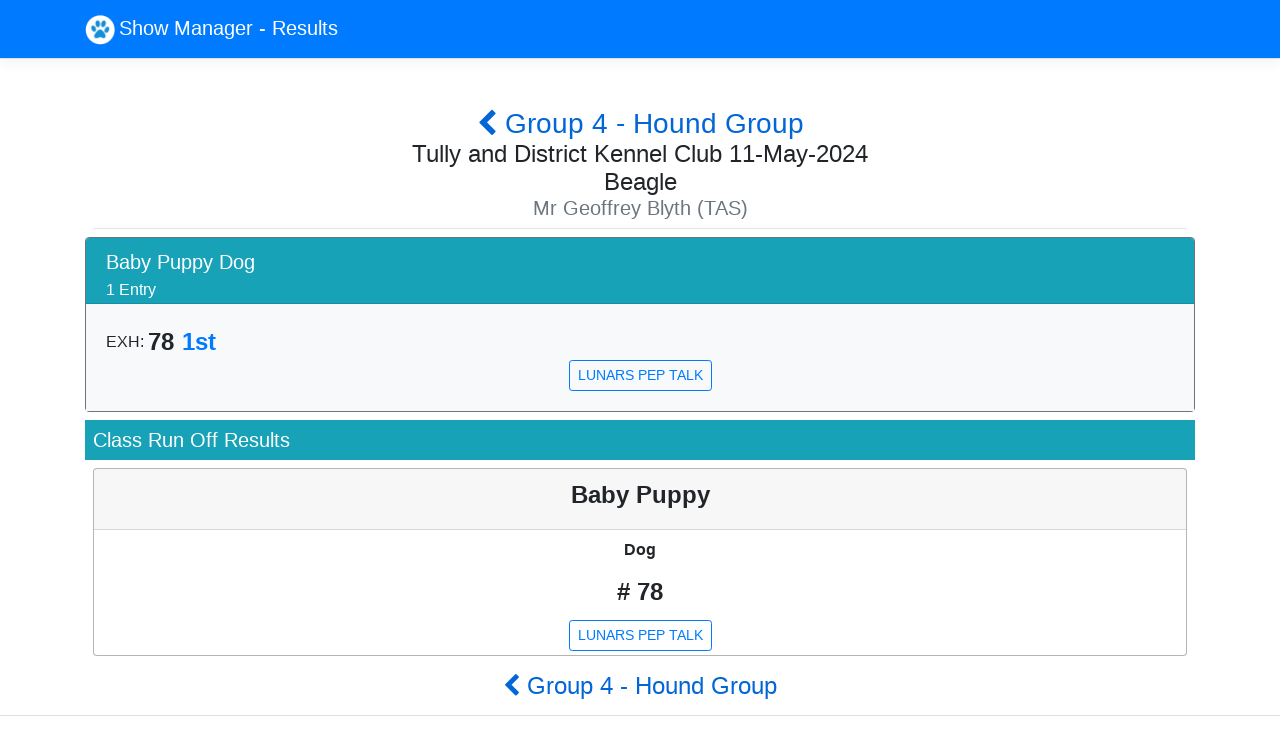

--- FILE ---
content_type: text/html; charset=utf-8
request_url: https://results.showmanager.com.au/event/39703/judge/140717/breed/1
body_size: 3766
content:
<!DOCTYPE html>
<html lang="en">
<head>
    <meta charset="utf-8" />
    <meta name="viewport" content="width=device-width, initial-scale=1.0" />
    <title>Tully and District Kennel Club -  Show Manager Results</title>
    <link rel="stylesheet" href="/lib/bootstrap/dist/css/bootstrap.min.css" />
    <link rel="stylesheet" href="/css/site.css" />
    <link rel="shortcut icon" href="/favicon.png" />
    <link rel="icon" href="/favicon.png" />
    <link rel="apple-touch-icon" href="/icon-256x256.png" />

    <link rel="manifest" href="manifest.json" />

    <link href="https://stackpath.bootstrapcdn.com/font-awesome/4.7.0/css/font-awesome.min.css" rel="stylesheet" />
    <link href="/lib/toastr/build/toastr.css" rel="stylesheet" />

        <script async src='https://www.googletagmanager.com/gtag/js?id=G-JPJZVR0KPB'></script>
        <script>
            window.dataLayer = window.dataLayer || [];
            function gtag() { dataLayer.push(arguments); }
            gtag('js', new Date());

            gtag('config', 'G-JPJZVR0KPB');
        </script>


        <script src="https://cdn.onesignal.com/sdks/web/v16/OneSignalSDK.page.js" defer></script>
        <script>
            window.OneSignalDeferred = window.OneSignalDeferred || [];
            OneSignalDeferred.push(function (OneSignal) {
                OneSignal.init({
                    appId: "cc3d9b95-0539-4fec-b9d5-eabb64c03c63",
                });
            });
        </script>
</head>

<body>
    <header>
        <nav class="navbar navbar-expand-sm navbar-toggleable-sm navbar-dark bg-primary border-bottom box-shadow mb-3">
            <div class="container">
                <a class="navbar-brand" href="/"><img class="mr-1" src="/images/reversepalmprintwhiteblue30.png" width="30" height="30">Show Manager - Results</a>
            </div>
        </nav>
    </header>
    <div class="container">
        <main role="main" class="pb-3">

            <div id="campaignDiv" class="d-none text-center mb-2">
                <a target="_blank" id="campaignA" class="">
                    <picture>
                        <source id="campaigns1" srcset="" media="(min-width: 900px)" />
                        <img id="campaignF" class="img-fluid" style="max-height: 220px" />
                    </picture>

                </a>
            </div>


            <!-- mainpagedisplayad  -->
            <div class="text-center" id="top">
    <h3 class="mb-0">
        <a href="/event/39703/judge/140717">
            <span class="fa fa-chevron-left"></span> Group 4 - Hound Group
        </a>
    </h3>

    <h4 class="mb-0">Tully and District Kennel Club 11-May-2024</h4>
    <h4 class="mb-0">Beagle</h4>
    <h5 class="mb-0 text-muted">Mr Geoffrey Blyth (TAS)</h5>
</div>
<hr class="m-2" />

<div>
        

    

    


<div class="card mb-2 border-secondary">
    <div class="card-header text-white pb-1 bg-info">
        <div class="row justify-content-between">
            <div class="col-8">
                <h5 class="card-title">Baby Puppy Dog </h5>
            </div>
        </div>
        <div class="row">
            <div class="col">
                <h6 class="card-subtitle mb-0">1 Entry</h6>
            </div>
        </div>
    </div>
    <div class="card-body bg-light">
            <div class="d-flex justify-content-between">
                <div class="form-inline">
                    <label class="m-0 p-0">EXH:</label>
                        <label class="p-1 h4 mb-0 font-weight-bold ">78</label>
                            <label class="p-1 h4 mb-0 font-weight-bold text-primary">1st</label>


                </div>
            </div>
                <div class="text-center">
                    <button type="button" class="btn btn-sm btn-outline-primary mb-0" data-toggle="modal" data-target="#exhibitmodal" data-evententryid="3183364">LUNARS PEP TALK</button>
                </div>
    </div>
</div>







    <h5 class="p-2 text-white bg-info">Class Run Off Results</h5>
        
<div class="card m-2 exhibitdisplay">
        <div class="card-header text-center"><h4><strong>Baby Puppy</strong></h4></div>
        <div class=" text-center m-2"><strong>Dog</strong></div>
        <div class=" text-center m-2"><h4 class="mb-0"><strong># 78</strong></h4></div>
    <div class="card-body p-1 text-center">
            <h5 class="font-weight-bold"></h5>
            <p class="card-subtitle"></p>
            <button type="button" class="btn btn-sm btn-outline-primary mb-0" data-toggle="modal" data-target="#exhibitmodal" data-evententryid="3183364">LUNARS PEP TALK</button>


    </div>
</div>



</div>

<div class="text-center">
    <h4 class="mb-0 mt-3">
        <a href="/event/39703/judge/140717">
            <span class="fa fa-chevron-left"></span> Group 4 - Hound Group
        </a>
    </h4>
</div>

    <div class="modal fade" id="exhibitmodal" tabindex="-1" role="dialog" aria-labelledby="exampleModalLabel" aria-hidden="true">
        <div class="modal-dialog" role="document">
            <div class="modal-content">
                <div class="modal-header">
                    <h5 class="modal-title" id="modal-dogname"></h5>

                    <button type="button" class="close" data-dismiss="modal" aria-label="Close">
                        <span aria-hidden="true">&times;</span>
                    </button>
                </div>
                <div class="d-flex justify-content-center mt-1">
                    <a class="btn btn-sm btn-primary" id="modal-profile" target="_blank" href="">View Dog Profile <span class="fa fa-external-link"></span></a>
                </div>
                <div class="modal-body">
                    <div class="simple-form">
                        <div class="form-group mb-1">
                            <label class="active mb-0 text-muted" for="modal-breedname">Breed:</label>
                            <div class="form-display-div" id="modal-breedname"></div>
                        </div>
                        <div class="form-group mb-1">
                            <label class="active mb-0 text-muted" for="modal-ownername">Owner:</label>
                            <div class="form-display-div" id="modal-ownername"></div>
                        </div>
                        <div class="form-group mb-1">
                            <label class="active mb-0 text-muted" for="modal-dob">DOB:</label>
                            <div class="form-display-div" id="modal-dob"></div>
                        </div>
                        <div class="form-group mb-1">
                            <label class="active mb-0 text-muted" for="modal-breeder">Breeder:</label>
                            <div class="form-display-div" id="modal-breeder"></div>
                        </div>
                        <div class="form-group mb-1">
                            <label class="active mb-0 text-muted" for="modal-sire">Sire:</label>
                            <div class="form-display-div" id="modal-sire"></div>
                        </div>
                        <div class="form-group mb-1">
                            <label class="active mb-0 text-muted" for="modal-dam">Dam:</label>
                            <div class="form-display-div" id="modal-dam"></div>
                        </div>
                    </div>
                </div>
                <div class="modal-footer">
                    <button type="button" class="btn btn-primary" data-dismiss="modal">Close</button>
                </div>
            </div>
        </div>
    </div>



        </main>
    </div>

    <footer class="border-top footer text-muted">
        <div class="container">
            &copy; 2010 - 2026 Show Manager (2025.11.24.1552)  <a href="/Home/Privacy">Privacy</a>
        </div>
    </footer>
    <script src="/lib/jquery/dist/jquery.min.js"></script>
    <script src="https://cdnjs.cloudflare.com/ajax/libs/popper.js/1.12.9/umd/popper.min.js" integrity="sha384-ApNbgh9B+Y1QKtv3Rn7W3mgPxhU9K/ScQsAP7hUibX39j7fakFPskvXusvfa0b4Q" crossorigin="anonymous"></script>
    <script src="/lib/bootstrap/dist/js/bootstrap.bundle.min.js"></script>
    <script src="/lib/moment/dist/moment.min.js"></script>

    <script src="/lib/signalr/dist/browser/signalr.min.js"></script>
    <script src="/lib/toastr/build/toastr.min.js"></script>
    <script src="/js/alertclient.js"></script>


        <script src="/js/onesignalsdkworker.js"></script>
    <script src="/js/index.umd.min.js"></script>
    <script src="/js/site.js?v=KTiOJwJ1bXX1UW50wZXdUHUfG1hQd-N2Lul3yKYKpWI"></script>

    <script>

        $(function () {
            $.getJSON("/campaign/GetNotice?rel=nofollow", function (data) {

                if (data == null || data.length == 0) {
                    //(adsbygoogle = window.adsbygoogle || []).push({});
                }
                else {

                    $("#campaignDiv").removeClass("d-none");
                    $("#campaignA").attr("href", data.redirectURL);
                    $("#campaigns1").attr("srcset", data.bannerURL);
                    $("#campaignF").attr("src", data.mobileBannerURL);

                    //$("#campaigns2").attr("srcset", data.mobileBannerURL);

                    gtag('event', 'view_promotion', { 'creative_name': data.campaignName });
                }
            });
        });

    </script>
    
    <script>
        $('#refreshbutton').click(function() {
            location.reload();
        });
    </script>
    

<script id="modalscripts">
     $('#exhibitmodal').on('show.bs.modal', function (event) {
        var button = $(event.relatedTarget) ;
        var recipient = button.data('evententryid');
        var recipientAddition = button.data('evententryadditionid');
        var modal = $(this);

        $.ajax({
              url: '/Event/39703/getexhibit/' + recipient + '/' + recipientAddition,
              dataType: 'json',
              success: function (obj) {
                     if (obj != null) {
                        modal.find('#modal-dogname').text(obj.dogRegisteredName);
                          modal.find('#modal-profile').attr("href", obj.profileLink)
                          if(!obj.profileLink || obj.profileLink.length === 0 )
                          {
                              modal.find('#modal-profile').addClass("d-none")
                          }
                          else{
                              modal.find('#modal-profile').removeClass("d-none")
                          }

                        modal.find('#modal-breedname').text(obj.breedName);
                        modal.find('#modal-ownername').text(obj.ownerRegisteredName);
                      //  modal.find('#modal-dogrego').text(obj.dogRegistrationNumber);
                        modal.find('#modal-dob').text(obj.dateOfBirthString);
                        modal.find('#modal-breeder').text(obj.breeder);
                        modal.find('#modal-sire').text(obj.sireString);
                        modal.find('#modal-dam').text(obj.damString);
                     }
                      else
                        alert("Error getting data: null");
              },
              error: function () {
                   alert("Error getting data");
               }
            });
    });
</script>






</body>
</html>


--- FILE ---
content_type: text/css
request_url: https://results.showmanager.com.au/css/site.css
body_size: 1559
content:
/* Please see documentation at https://docs.microsoft.com/aspnet/core/client-side/bundling-and-minification
for details on configuring this project to bundle and minify static web assets. */

.sticky-offset {
    top: 48px;
}

a.navbar-brand {
    white-space: normal;
    text-align: center;
    word-break: break-all;
}

/* Provide sufficient contrast against white background */
a {
    color: #0366d6;
}

.btn-primary {
    color: #fff;
    background-color: #1b6ec2;
    border-color: #1861ac;
}

.nav-pills .nav-link.active, .nav-pills .show > .nav-link {
    color: #fff;
    background-color: #1b6ec2;
    border-color: #1861ac;
}

.border-rounded {
    -webkit-border-radius: 10em;
    border-radius: 10em;
}

.scroller {
    display: block;
    position: relative;
    top: -100px;
    visibility: hidden;
}

html {
    scroll-behavior: smooth;
}

.dropdown-menu.show {
    z-index: 10000;
}

.table td.fit,
.table th.fit {
    white-space: nowrap;
    width: 1%;
}
/* Sticky footer styles
-------------------------------------------------- */
html {
    font-size: 14px;
}

@media (min-width: 768px) {
    html {
        font-size: 16px;
    }
}

.border-top {
    border-top: 1px solid #e5e5e5;
}

.border-bottom {
    border-bottom: 1px solid #e5e5e5;
}

.box-shadow {
    box-shadow: 0 .25rem .75rem rgba(0, 0, 0, .05);
}

button.accept-policy {
    font-size: 1rem;
    line-height: inherit;
}

/* Sticky footer styles
-------------------------------------------------- */
html {
    position: relative;
    min-height: 100%;
}

body {
    /* Margin bottom by footer height */
    margin-bottom: 60px;
}

.footer {
    position: absolute;
    bottom: 0;
    width: 100%;
    white-space: nowrap;
    line-height: 60px; /* Vertically center the text there */
}

.card {
    border: 1px solid rgb(0 0 0 / 29%);
}

table.nowrap {
    white-space: nowrap;
}

@media only screen and (max-width: 600px) {

    /* Force table to not be like tables anymore */
    #stack-tables table,
    #stack-tables thead,
    #stack-tables tbody,
    #stack-tables th,
    #stack-tables td,
    #stack-tables tr {
        display: block;
    }

        /* Hide table headers (but not display: none;, for accessibility) */
        #stack-tables thead tr {
            position: absolute;
            top: -9999px;
            left: -9999px;
        }

    #stack-tables tr {
        border: 1px solid #ccc;
    }

    #stack-tables td {
        /* Behave  like a "row" */
        border: none;
        border-bottom: 1px solid #eee;
        position: relative;
        padding-left: 40%;
        white-space: normal;
        text-align: left;
        font-size: .8rem;
    }

    #stack-tables.stack-tables-sm td {
        padding-left: 30%;
    }

    #stack-tables td.no-stack {
        /* Behave  like a "row" */
        border: none;
        border-bottom: 1px solid #eee;
        position: relative;
        padding-left: 0%;
        white-space: normal;
        text-align: left;
        font-size: .8rem;
    }

    #stack-tables.hide-empty td:empty {
        display: none;
    }

    #stack-tables td:before {
        /* Now like a table header */
        position: absolute;
        /* Top/left values mimic padding */
        top: 6px;
        left: 6px;
        width: 45%;
        padding-right: 10px;
        white-space: nowrap;
        text-align: left;
        font-weight: bold;
        /*
	Label the data
	*/
        content: attr(data-title);
    }
}

@media only screen and (max-width: 600px) {

    /* Force table to not be like tables anymore */
    .stack-table table,
    .stack-table thead,
    .stack-table tbody,
    .stack-table th,
    .stack-table td,
    .stack-table tr {
        display: block;
    }

        /* Hide table headers (but not display: none;, for accessibility) */
        .stack-table thead tr {
            position: absolute;
            top: -9999px;
            left: -9999px;
        }

    .stack-table tr {
        border: 1px solid #ccc;
    }

    .stack-tables td {
        /* Behave  like a "row" */
        border: none;
        border-bottom: 1px solid #eee;
        position: relative;
        padding-left: 40%;
        white-space: normal;
        text-align: left;
        font-size: .8rem;
    }

    .stack-tables.stack-tables-sm td {
        padding-left: 30%;
    }

    .stack-tables td.no-stack {
        /* Behave  like a "row" */
        border: none;
        border-bottom: 1px solid #eee;
        position: relative;
        padding-left: 0%;
        white-space: normal;
        text-align: left;
        font-size: .8rem;
    }

    .stack-tables.hide-empty td:empty {
        display: none;
    }

    .stack-tables td:before {
        /* Now like a table header */
        position: absolute;
        /* Top/left values mimic padding */
        top: 6px;
        left: 6px;
        width: 45%;
        padding-right: 10px;
        white-space: nowrap;
        text-align: left;
        font-weight: bold;
        /*
	Label the data
	*/
        content: attr(data-title);
    }
}

.bc-banner {
    position: relative;
    border: 1px solid #ccc;
    overflow: hidden;
    background-color: #ff7a59;
}

    .bc-banner a {
        text-decoration: none;
        color: #fff;
    }

        .bc-banner a:hover {
            opacity: 0.8;
        }

.bc-banner-header {
    background-color: #fff;
    position: relative;
    z-index: 2;
    padding: 1rem;
}

.bc-banner-body {
    position: relative;
    z-index: 2;
    padding: 2rem;
}

.bc-banner .bc-banner-cover {
    position: absolute;
    opacity: 0.3;
    filter: alpha(opacity=30); /* For IE8 and earlier */
    object-fit: cover;
    top: 0;
    z-index: 1;
    height: 100%;
    width: 100%;
}


--- FILE ---
content_type: text/javascript
request_url: https://results.showmanager.com.au/js/site.js?v=KTiOJwJ1bXX1UW50wZXdUHUfG1hQd-N2Lul3yKYKpWI
body_size: 476
content:
// Please see documentation at https://docs.microsoft.com/aspnet/core/client-side/bundling-and-minification
// for details on configuring this project to bundle and minify static web assets.

// Write your JavaScript code.

$(function () {
    var key = $(".mytime").each(function (i, obj) {
        var element = $(this); // <div> or <span> element. 
        var utc = element.attr("utc"); // "2018-12-28T02:36:13.6774675Z"
        //console.log(utc);

        var h = moment.utc(utc).local().format("DD-MMM-yyyy h:mm a");
        //console.log(h.toString());

        element.text(h);


        //var d = new Date(utc);
        //var l = d.toLocaleString(); // Runs client side, so will be client's local time!
        //element.text(moment(l).format("dd-MMM-yyyy HH:mm"));
    });

    const standalone = navigator.standalone || window.matchMedia("(display-mode: standalone)").matches;
    if (standalone) {
        PullToRefresh.init({
            onRefresh() {
                location.reload();
            },
        });
    }


});



--- FILE ---
content_type: text/javascript
request_url: https://results.showmanager.com.au/js/alertclient.js
body_size: 483
content:
"use strict";

var connection = new signalR.HubConnectionBuilder().withUrl("/alertHub").build();

connection.on("receiveAlert", function (eventID, eventName, content) {
    //console.log(eventName + " " + content);
    toastr["warning"](content + '<hr/><a class="btn btn-dark text-center" href="/event/' + eventID + '/alerts">View alerts</a>', eventName)
});

connection.start().then(function () {

}).catch(function (err) {
    return console.error(err.toString());
});


toastr.options = {
    "closeButton": true,
    "debug": false,
    "newestOnTop": false,
    "progressBar": false,
    "positionClass": "toast-top-right",
    "preventDuplicates": false,
    "showDuration": "20000",
    "hideDuration": "1000",
    "timeOut": "20000",
    "extendedTimeOut": "1000",
    "showEasing": "swing",
    "hideEasing": "linear",
    "showMethod": "fadeIn",
    "hideMethod": "fadeOut",

}
//toastr.options = {
//    "closeButton": false,
//    "debug": false,
//    "newestOnTop": false,
//    "progressBar": false,
//    "positionClass": "toast-top-right",
//    "preventDuplicates": false,
//    "onclick": null,
//    "showDuration": "300",
//    "hideDuration": "1000",
//    "timeOut": 0,
//    "extendedTimeOut": 0,
//    "showEasing": "swing",
//    "hideEasing": "linear",
//    "showMethod": "fadeIn",
//    "hideMethod": "fadeOut",
//    "tapToDismiss": false
//}

--- FILE ---
content_type: text/javascript
request_url: https://results.showmanager.com.au/js/index.umd.min.js
body_size: 2872
content:
/*!
 * pulltorefreshjs v0.1.18
 * (c) Rafael Soto
 * Released under the MIT License.
 */
!function (e, t) { "object" == typeof exports && "undefined" != typeof module ? module.exports = t() : "function" == typeof define && define.amd ? define(t) : (e = e || self).PullToRefresh = t() }(this, function () { "use strict"; var e = { pullStartY: null, pullMoveY: null, handlers: [], styleEl: null, events: null, dist: 0, state: "pending", timeout: null, distResisted: 0, supportsPassive: !1, supportsPointerEvents: !!window.PointerEvent }; try { window.addEventListener("test", null, { get passive() { e.supportsPassive = !0 } }) } catch (e) { } var t = { setupDOM: function (t) { if (!t.ptrElement) { var n = document.createElement("div"); t.mainElement !== document.body ? t.mainElement.parentNode.insertBefore(n, t.mainElement) : document.body.insertBefore(n, document.body.firstChild), n.classList.add(t.classPrefix + "ptr"), n.innerHTML = t.getMarkup().replace(/__PREFIX__/g, t.classPrefix), t.ptrElement = n, "function" == typeof t.onInit && t.onInit(t), e.styleEl || (e.styleEl = document.createElement("style"), e.styleEl.setAttribute("id", "pull-to-refresh-js-style"), document.head.appendChild(e.styleEl)), e.styleEl.textContent = t.getStyles().replace(/__PREFIX__/g, t.classPrefix).replace(/\s+/g, " ") } return t }, onReset: function (t) { t.ptrElement.classList.remove(t.classPrefix + "refresh"), t.ptrElement.style[t.cssProp] = "0px", setTimeout(function () { t.ptrElement && t.ptrElement.parentNode && (t.ptrElement.parentNode.removeChild(t.ptrElement), t.ptrElement = null), e.state = "pending" }, t.refreshTimeout) }, update: function (t) { var n = t.ptrElement.querySelector("." + t.classPrefix + "icon"), s = t.ptrElement.querySelector("." + t.classPrefix + "text"); n && ("refreshing" === e.state ? n.innerHTML = t.iconRefreshing : n.innerHTML = t.iconArrow), s && ("releasing" === e.state && (s.innerHTML = t.instructionsReleaseToRefresh), "pulling" !== e.state && "pending" !== e.state || (s.innerHTML = t.instructionsPullToRefresh), "refreshing" === e.state && (s.innerHTML = t.instructionsRefreshing)) } }, n = function (t) { return e.pointerEventsEnabled && e.supportsPointerEvents ? t.screenY : t.touches[0].screenY }, s = function () { var s; function r(r) { var i = e.handlers.filter(function (e) { return e.contains(r.target) })[0]; e.enable = !!i, i && "pending" === e.state && (s = t.setupDOM(i), i.shouldPullToRefresh() && (e.pullStartY = n(r)), clearTimeout(e.timeout), t.update(i)) } function i(r) { s && s.ptrElement && e.enable && (e.pullStartY ? e.pullMoveY = n(r) : s.shouldPullToRefresh() && (e.pullStartY = n(r)), "refreshing" !== e.state ? ("pending" === e.state && (s.ptrElement.classList.add(s.classPrefix + "pull"), e.state = "pulling", t.update(s)), e.pullStartY && e.pullMoveY && (e.dist = e.pullMoveY - e.pullStartY), e.distExtra = e.dist - s.distIgnore, e.distExtra > 0 && (r.cancelable && r.preventDefault(), s.ptrElement.style[s.cssProp] = e.distResisted + "px", e.distResisted = s.resistanceFunction(e.distExtra / s.distThreshold) * Math.min(s.distMax, e.distExtra), "pulling" === e.state && e.distResisted > s.distThreshold && (s.ptrElement.classList.add(s.classPrefix + "release"), e.state = "releasing", t.update(s)), "releasing" === e.state && e.distResisted < s.distThreshold && (s.ptrElement.classList.remove(s.classPrefix + "release"), e.state = "pulling", t.update(s)))) : r.cancelable && s.shouldPullToRefresh() && e.pullStartY < e.pullMoveY && r.preventDefault()) } function o() { if (s && s.ptrElement && e.enable) { if ("releasing" === e.state && e.distResisted > s.distThreshold) e.state = "refreshing", s.ptrElement.style[s.cssProp] = s.distReload + "px", s.ptrElement.classList.add(s.classPrefix + "refresh"), e.timeout = setTimeout(function () { var e = s.onRefresh(function () { return t.onReset(s) }); e && "function" == typeof e.then && e.then(function () { return t.onReset(s) }), e || s.onRefresh.length || t.onReset(s) }, s.refreshTimeout); else { if ("refreshing" === e.state) return; s.ptrElement.style[s.cssProp] = "0px", e.state = "pending" } t.update(s), s.ptrElement.classList.remove(s.classPrefix + "release"), s.ptrElement.classList.remove(s.classPrefix + "pull"), e.pullStartY = e.pullMoveY = null, e.dist = e.distResisted = 0 } } function l() { s && s.mainElement.classList.toggle(s.classPrefix + "top", s.shouldPullToRefresh()) } var a = e.supportsPassive ? { passive: e.passive || !1 } : void 0; return e.pointerEventsEnabled && e.supportsPointerEvents ? (window.addEventListener("pointerup", o), window.addEventListener("pointerdown", r), window.addEventListener("pointermove", i, a)) : (window.addEventListener("touchend", o), window.addEventListener("touchstart", r), window.addEventListener("touchmove", i, a)), window.addEventListener("scroll", l), { onTouchEnd: o, onTouchStart: r, onTouchMove: i, onScroll: l, destroy: function () { e.pointerEventsEnabled && e.supportsPointerEvents ? (window.removeEventListener("pointerdown", r), window.removeEventListener("pointerup", o), window.removeEventListener("pointermove", i, a)) : (window.removeEventListener("touchstart", r), window.removeEventListener("touchend", o), window.removeEventListener("touchmove", i, a)), window.removeEventListener("scroll", l) } } }, r = { distThreshold: 60, distMax: 80, distReload: 50, distIgnore: 0, mainElement: "body", triggerElement: "body", ptrElement: ".ptr", classPrefix: "ptr--", cssProp: "min-height", iconArrow: "&#8675;", iconRefreshing: "&hellip;", instructionsPullToRefresh: "Pull down to refresh", instructionsReleaseToRefresh: "Release to refresh", instructionsRefreshing: "Refreshing", refreshTimeout: 500, getMarkup: function () { return '\n<div class="__PREFIX__box">\n  <div class="__PREFIX__content">\n    <div class="__PREFIX__icon"></div>\n    <div class="__PREFIX__text"></div>\n  </div>\n</div>\n' }, getStyles: function () { return "\n.__PREFIX__ptr {\n  box-shadow: inset 0 -3px 5px rgba(0, 0, 0, 0.12);\n  pointer-events: none;\n  font-size: 0.85em;\n  font-weight: bold;\n  top: 0;\n  height: 0;\n  transition: height 0.3s, min-height 0.3s;\n  text-align: center;\n  width: 100%;\n  overflow: hidden;\n  display: flex;\n  align-items: flex-end;\n  align-content: stretch;\n}\n\n.__PREFIX__box {\n  padding: 10px;\n  flex-basis: 100%;\n}\n\n.__PREFIX__pull {\n  transition: none;\n}\n\n.__PREFIX__text {\n  margin-top: .33em;\n  color: rgba(0, 0, 0, 0.3);\n}\n\n.__PREFIX__icon {\n  color: rgba(0, 0, 0, 0.3);\n  transition: transform .3s;\n}\n\n/*\nWhen at the top of the page, disable vertical overscroll so passive touch\nlisteners can take over.\n*/\n.__PREFIX__top {\n  touch-action: pan-x pan-down pinch-zoom;\n}\n\n.__PREFIX__release {\n  .__PREFIX__icon {\n    transform: rotate(180deg);\n  }\n}\n" }, onInit: function () { }, onRefresh: function () { return location.reload() }, resistanceFunction: function (e) { return Math.min(1, e / 2.5) }, shouldPullToRefresh: function () { return !window.scrollY } }, i = ["mainElement", "ptrElement", "triggerElement"], o = function (t) { var n = {}; return Object.keys(r).forEach(function (e) { n[e] = t[e] || r[e] }), n.refreshTimeout = "number" == typeof t.refreshTimeout ? t.refreshTimeout : r.refreshTimeout, i.forEach(function (e) { "string" == typeof n[e] && (n[e] = document.querySelector(n[e])) }), e.events || (e.events = s()), n.contains = function (e) { return n.triggerElement.contains(e) }, n.destroy = function () { clearTimeout(e.timeout); var t = e.handlers.indexOf(n); e.handlers.splice(t, 1) }, n }; return { setPassiveMode: function (t) { e.passive = t }, setPointerEventsMode: function (t) { e.pointerEventsEnabled = t }, destroyAll: function () { e.events && (e.events.destroy(), e.events = null), e.handlers.forEach(function (e) { e.destroy() }) }, init: function (t) { void 0 === t && (t = {}); var n = o(t); return e.handlers.push(n), n }, _: { setupHandler: o, setupEvents: s, setupDOM: t.setupDOM, onReset: t.onReset, update: t.update } } });
//# sourceMappingURL=index.umd.min.js.map